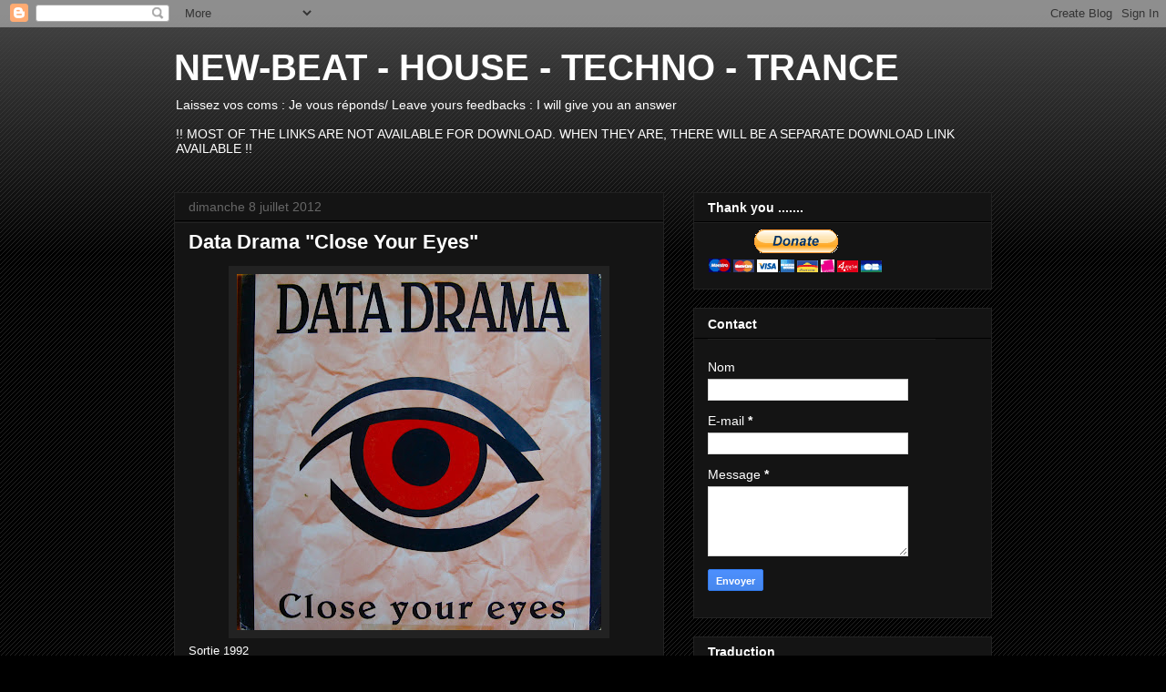

--- FILE ---
content_type: text/html
request_url: https://www.archive-host.com/media/players/audioplayer/index.php?data=aHR0cHM6Ly9haHAubGkvMjViNjM5NjEzMzY5N2NlMzgxZmMzMGEyZmMwNzBlNmM5ODY2OWVhZi5tcDN8MHwwfGJhcnx8fDA=
body_size: 3519
content:
<!DOCTYPE html>
<html>
<head>
    <meta http-equiv="content-type" content="text/html;charset=utf-8"/>
    <meta name="viewport" content="width=device-width">
    <title>Musique</title>
    
    <!-- Insert to your webpage before the </head> -->
    <script src="js/jquery.js"></script>
    <script src="js/amazingaudioplayer.js"></script>
    <script type="text/javascript">
    jQuery(document).ready(function(){
    var scripts = document.getElementsByTagName("script");
    var jsFolder = "js";
    
    jQuery("#amazingaudioplayer-1").amazingaudioplayer({
        jsfolder:jsFolder,
        skinsfoldername:"",
        volumeimagewidth:24,
        barbackgroundimage:"",
        imagewidth:100,
        showtime:true,
        titleinbarwidth:80,
        showprogress:true,
        random:false,
        titleformat:"%TITLE%",
        height:600,
        prevnextimage:"prevnext-24-24-0.png",
        showinfo:false,
        imageheight:100,
        skin:"Bar",
        loopimage:"loop-24-24-0.png",
        loopimagewidth:24,
        forcefirefoxflash:false,
        prevnextimageheight:24,
        infoformat:"By %ARTIST% %ALBUM%<br />%INFO%",
        stopotherplayers:true,
        showstop:true,
        showvolumebar:false,
        titleinbarscroll:true,
        width:320,
        showtitleinbar:false,
        showloop:true,
        volumeimage:"volume-24-24-0.png",
        progresswidth:96,
        loopimageheight:24,
        tracklistitem:10,
        tracklistitemformat:"%ID%. %TITLE% <span style='float:right;'>%DURATION%</span>",
        prevnextimagewidth:24,
        tracklistarrowimage:"tracklistarrow-16-16-0.png",
        playpauseimageheight:24,
        showbackgroundimage:false,
        progresswidthmode:"auto",
        stopimage:"stop-24-24-0.png",
        playpauseimage:"playpause-24-24-2.png",
        showprevnext:false,
        backgroundimage:"",
        autoplay:false,
        volumebarpadding:8,
        progressheight:8,
        showtracklistbackgroundimage:false,
        playpauseimagewidth:24,
        showtitle:false,
        defaultvolume:-1,
        tracklistarrowimageheight:16,
        heightmode:"auto",
        titleinbarformat:"%TITLE%",
        showtracklist:false,
        stopimageheight:24,
        volumeimageheight:24,
        stopimagewidth:24,
        volumebarheight:80,
        noncontinous:false,
        tracklistbackgroundimage:"",
        showbarbackgroundimage:false,
        showimage:false,
        tracklistwidth:320,
        tracklistarrowimagewidth:16,
        timeformat:"%CURRENT% / %DURATION%",
        showvolume:true,
        loop:0,
        preloadaudio:false
    });
});    </script>
    <link rel="stylesheet" type="text/css" href="js/bar.css">
    <!-- End of head section HTML codes -->
    
</head>
<body style="background:transparent;">
    
    <div id="amazingaudioplayer-1" style="display:block;position:relative;width:320px;height:auto;margin:0px auto 0px;">    
        <ul class="amazingaudioplayer-audios" style="display:none;">
            <li data-artist="" data-title="" data-album="" data-info="" data-image="" data-duration="0">
                <div class="amazingaudioplayer-source" data-src="https://ahp.li/25b6396133697ce381fc30a2fc070e6c98669eaf.mp3" data-type="audio/mpeg" />
            </li>           
        </ul>
        <div class="amazingaudioplayer-engine" style="display:none;"></div>
    </div>

</body>
</html>


--- FILE ---
content_type: text/html; charset=UTF-8
request_url: https://64hz.blogspot.com/b/stats?style=WHITE_TRANSPARENT&timeRange=ALL_TIME&token=APq4FmAG6TlFCemrnab4gPeif8A4aGJOyLSCL4L7PSWp_cMatIKPOduE21mxRafw1fvnIY7_Mq3_O0JPKFW2QLB90DSzO78QMQ
body_size: -15
content:
{"total":253939,"sparklineOptions":{"backgroundColor":{"fillOpacity":0.1,"fill":"#ffffff"},"series":[{"areaOpacity":0.3,"color":"#fff"}]},"sparklineData":[[0,94],[1,24],[2,45],[3,44],[4,19],[5,14],[6,18],[7,25],[8,23],[9,54],[10,31],[11,11],[12,44],[13,28],[14,40],[15,46],[16,46],[17,53],[18,36],[19,35],[20,25],[21,44],[22,26],[23,46],[24,33],[25,44],[26,38],[27,39],[28,40],[29,13]],"nextTickMs":1200000}